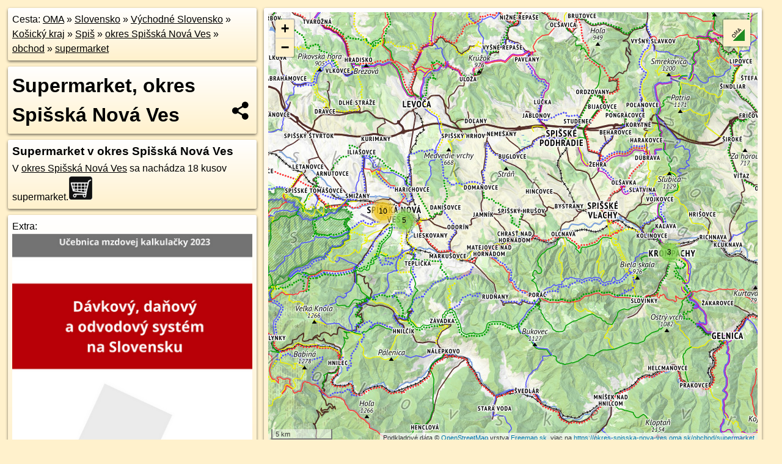

--- FILE ---
content_type: text/html; charset=UTF-8
request_url: https://okres-spisska-nova-ves.oma.sk/obchod/supermarket
body_size: 6606
content:
<!DOCTYPE html>
<html lang="sk" dir="ltr">
<head>
	<title>Supermarket, okres Spišská Nová Ves - oma.sk</title>
	<meta http-equiv="Content-Type" content="text/html; charset=utf-8">
	<meta name="keywords" content="Supermarket, okres Spišská Nová Ves okres-spisska-nova-ves, obchod, supermarket, turistické trasy, cyklotrasy, pohoria Slovenska, cykloatlas, cyklistické trasy, cykloportál, turisticka mapa, V okres Spišská Nová Ves sa nachádza 18 kusov supermarket., oma.sk">
	<meta name="description" content="Supermarket, okres Spišská Nová Ves. V okres Spišská Nová Ves sa nachádza 18 kusov supermarket. na OMA.sk, portál o trasách a regiónoch SR.">
	<meta property="og:description" content="Supermarket, okres Spišská Nová Ves. V okres Spišská Nová Ves sa nachádza 18 kusov supermarket. na OMA.sk."><meta name="apple-mobile-web-app-title" content="Supermarket, okres Spišská Nová Ves - oma.sk"><link rel="canonical" href="https://okres-spisska-nova-ves.oma.sk/obchod/supermarket"><meta property="og:url" content="https://okres-spisska-nova-ves.oma.sk/obchod/supermarket"><meta property="og:locale" content="sk_SK">
	<meta name="audience" content="All"><link rel="preconnect" href="https://data.oma.sk"><meta name="robots" content="INDEX,FOLLOW"><meta name="revisit-after" content="7 days"><meta name="author" content="OMA.sk"><meta name="rating" content="Safe for Kids">
	<meta name="theme-color" content="#FFF1CC">
	<meta property="og:image" content="https://data.oma.sk/img/poi/okres-spisska-nova-ves.oma.sk-obchod-supermarket.jpg"><meta property="twitter:image" content="https://data.oma.sk/img/poi/okres-spisska-nova-ves.oma.sk-obchod-supermarket.jpg"><meta property="twitter:card" content="summary_large_image">
	<meta property='og:title' content='Supermarket, okres Spišská Nová Ves'>
	<link rel='manifest' href='https://okres-spisska-nova-ves.oma.sk/manifest.json'>
	<meta name="viewport" content="width=device-width, initial-scale=1.0, maximum-scale=1, minimum-scale=1, user-scalable=no">
	<style>.box{box-sizing:border-box;height:auto;overflow:hidden;cursor:default;margin:5px;margin-bottom:10px;vertical-align:top;box-shadow:0 2px 4px rgba(0,0,0,0.55);border-radius:3px;padding:7px;position:relative;background:linear-gradient(#fff,#fff1cc);display:block;justify-self:start;grid-template-rows:1fr auto;break-inside:avoid;width:99%}div.expander{max-height:250px;overflow:hidden}div.fixedh{height:333px}.smallprint{font-size:.8em;line-height:120%}#popiselementu,#informacie{min-height:167px;height:400px}#zoznam,.minhei{min-height:167px}#navigacia{overflow:hidden;height:200px}body>.box{float:left}h2,h1{margin-top:.1em;margin-bottom:.2em;line-height:150%;text-decoration:none;min-height:48px}h2 a{text-decoration:none}h3,h4{margin:0;margin-bottom:4px;text-decoration:none}p{margin:0}a,a:hover{color:#000}.box img.foto{padding-left:1%;padding-bottom:1%;width:48%;height:105px;object-fit:none;object-position:center}img{border-style:none;max-width:100%}.erb{width:31%;float:right;margin:1%}.poiz{min-width:50px;height:38px;margin:1px;background-repeat:no-repeat;display:inline-block}.shareicon{background-image:url('https://data.oma.sk/img/share.png');background-size:contain;background-repeat:no-repeat;display:inline-block;min-width:32px;padding-left:3px;height:32px;margin:1px 1px 1px 1px;float:right}body{background-color:#fff1cc;height:98%;width:98%;max-width:2100px;min-width:98%;font-family:Tahoma,Geneva,sans-serif;line-height:150%;color:#000}html{height:100%;width:99%}.atlasimg h3{position:absolute;top:90px;left:20px;background-color:white;padding:2px 5px 2px 5px;z-index:3}.erb .stvorec{position:relative;display:block;padding-bottom:100%}.atlasimg a{position:relative;display:block;padding-bottom:53%}.atlasimg img,.stvorec img{position:absolute;top:0;left:0;width:100%;height:auto}div.smallmap,.poimap{width:100%;height:100%}.mapafull #omask{height:100%}@media all and (max-width:840px){body,.smallprint ul{line-height:230%}a.poiz{margin:5px}}@media all and (max-width:500px){.mapafull{width:89%;height:70%}.nemapafull,.fullw{width:89%}.atlasimg{height:100px;overflow:hidden}.atlasimg h3{top:70px;left:20px}}@media all and (min-width:501px) and (max-width:840px){.mapafull{width:92%;height:70%}.nemapafull,.fullw{width:92%}.atlasimg h3{top:75px;left:20px}.atlasimg{height:120px;overflow:hidden}}@media all and (min-width:840px) and (max-width:1000px){.nemapafull{width:30%}.mapafull{width:61%}}@media all and (min-width:1001px) and (max-width:1400px){.nemapafull{width:23%}.mapafull{width:73%}}@media all and (min-width:1401px) and (max-width:1850px){.nemapafull{width:18%}.mapafull{width:77%}}@media all and (min-width:1851px){.nemapafull{width:15%}.mapafull{width:81%}}@media all and (min-width:840px){.fullw{width:98%}.mapafull{height:95%}}.brickcontent{column-gap:10px;margin-top:5px;margin-bottom:10px}@media all and (max-width:1000px){.rightmap,.leftbox{width:100%}.rightmap{height:500px}}@media all and (min-width:1001px){.topbox{display:grid;width:100%;gap:7px;padding-bottom:7px}.rightmap{height:100%}}@media all and (max-width:500px){.brickcontent{column-count:1}}@media all and (min-width:501px) and (max-width:1000px){.brickcontent,.leftbox{column-count:2}.topbox{grid-template-columns:1fr 1fr}.leftbox .biggerbox{column-span:all}}@media all and (min-width:1401px){.leftbox{column-count:2}.leftbox .biggerbox{column-span:all}}@media all and (min-width:1001px) and (max-width:1400px){.brickcontent{column-count:3}.topbox{grid-template-columns:1fr 2fr}}@media all and (min-width:1401px) and (max-width:1850px){.brickcontent{column-count:4}.topbox{grid-template-columns:2fr 2fr}}@media all and (min-width:1851px){.brickcontent{column-count:5}.topbox{grid-template-columns:2fr 3fr}}h3.expand{width:100%}span.right{font-weight:bold;font-size:1.2em;text-align:right;position:absolute;right:5px}.headerclickable{cursor:pointer}#tooltip{min-height:2.7em}span.r2{min-height:2em}.bottom{position:absolute;bottom:0;height:auto;background:white}.blue{background:#8acde3;opacity:.9;font-size:18px;font-weight:bold}ul,ol{margin-top:0;margin-bottom:0;padding-left:20px}ol{padding-left:3em}ul{list-style-type:circle}img.foto-bigger,img.pocasie-img{width:100%}.twtr-tweet-text{font-size:125%}div.box>form>input.search,div.box>input.search,#redir{width:98%;margin:4px;padding:4px;border:#000 1px solid;border-radius:3px;padding-right:0;padding-left:0;margin-top:4px;margin-bottom:4px;background-color:#fff1cc;color:#000;font-weight:bold}#navigacia path{fill:#fff1cc;stroke:#000;stroke-width:2px}#navigacia path:hover{fill:#fff}tr:nth-child(even){background:#fff1cc}tr:nth-child(odd){background:#fff}iframe{scrolling:no;frameborder:0;border:0;overflow:hidden;width:100%;height:400px}a,button{touch-action:manipulation}</style>
	<link rel="apple-touch-icon" type="image/png" href="https://data.oma.sk/img/t/180/logo.png" sizes="180x180">
	<link rel="icon" type="image/png" href="https://data.oma.sk/img/t/96/logo.png" sizes="96x96"><link rel="icon" type="image/png" href="https://data.oma.sk/img/t/192/logo.png" sizes="192x192"><link rel="icon" type="image/png" href="https://data.oma.sk/img/t/512/logo.png" sizes="512x512">
	<meta name="msapplication-TileImage" content="https://data.oma.sk/img/t/144/logo.png"><link rel="shortcut icon" href="https://okres-spisska-nova-ves.oma.sk/favicon.ico"><link rel="icon" type="image/svg+xml" href="https://data.oma.sk/img/t/512/logo.svg">
	<meta name="msapplication-config" content="https://okres-spisska-nova-ves.oma.sk/browserconfig.xml"><meta name="msapplication-TileColor" content="#FFF1CC">
	<meta property="article:author" content="https://www.facebook.com/wwwOMAsk/"><meta name="twitter:site" content="@wwwOMAsk">
</head>
<body>
<div class='topbox'>
 <div class='leftbox'>
<p class='box biggerbox'>Cesta: <a href='https://www.oma.sk'>OMA</a> &raquo; <a href="https://slovensko.oma.sk/" title="sr Slovensko">Slovensko</a> &raquo; <a href="https://vychodne-slovensko.oma.sk/" title="nuts2 Východné Slovensko">Východné Slovensko</a> &raquo; <a href="https://kosicky-kraj.oma.sk/" title="kraj Košický kraj">Košický kraj</a> &raquo; <a href="https://spis.oma.sk/" title="region Spiš">Spiš</a> &raquo; <a href="https://okres-spisska-nova-ves.oma.sk/" title="okres okres Spišská Nová Ves">okres Spišská Nová Ves</a> &raquo; <a href='https://okres-spisska-nova-ves.oma.sk/obchod'>obchod</a> &raquo; <a href='https://okres-spisska-nova-ves.oma.sk/obchod/supermarket'>supermarket</a></p>
<h1 class='box biggerbox'>Supermarket, okres Spišská Nová Ves</h1>
 <div class='box'><h3>Supermarket v okres Spišská Nová Ves</h3>V <a href='https://okres-spisska-nova-ves.oma.sk'>okres Spišská Nová Ves</a> sa nachádza 18&nbsp;kusov supermarket.<a  class='poiz ik-supermarket' href='https://www.oma.sk/obchod/supermarket' title='supermarket na Slovensku'></a> </div>
<div id='popiselementu' class='box'><span class='lazy' data-loader='ajax' data-src='/js/rek.php?osm_id=-388193'></span></div>
</div>
<div class='box rightmap'><div class='smallmap' id='omask'></div></div>
</div><div class='brickcontent'>
<div class="box poidata" data-lon="20.5331556" data-lat="48.9534631" id="n5695391893" data-ikona="lidl"><h3><a href="https://poi.oma.sk/n5695391893">Lidl</a></h3>Lidl, supermarket, potraviny, spravuje Lidl Slovenská republika, v.o.s., <a class='url' href='https://www.lidl.sk/' target='_BLANK' rel='nofollow'>webstránka</a>, otvorené: pondelok-sobota 07:00-20:00,  nedeľa 09:00-20:00, <div class="adr"><a class="street-address" href="https://spisska-nova-ves.oma.sk/u/duklianska/59">Duklianska <span class="popisne">59</span></a>, <span class="postal-code">052 01</span> <span class="locality">Spišská Nová Ves</span></div><a class='tel' href='tel:+421 800 005 095'>telefón +421 800 005 095</a> <span class="ikony-right"><a  class='poiz ik-lidl' href='https://www.oma.sk/prevadzkuje/lidl' title='Lidl na Slovensku'></a> <a  href='https://www.oma.sk/' title=' na Slovensku'></a> <a  class='poiz ik-potraviny' href='https://www.oma.sk/obchod/potraviny' title='potraviny na Slovensku'></a> </span></div>
<div class="box poidata" data-lon="20.5538413" data-lat="48.9471207" id="n2615297145" data-ikona="kaufland"><h3><a href="https://poi.oma.sk/n2615297145">Kaufland</a></h3>Kaufland, supermarket, potraviny, spravuje Kaufland Slovenská republika v.o.s., <a class='url' href='https://www.kaufland.sk/' target='_BLANK' rel='nofollow'>webstránka</a>, otvorené: pondelok-sobota 07:00-21:00,  nedeľa 08:00-20:00, <div class="adr"><a class="street-address" href="https://spisska-nova-ves.oma.sk/u/duklianska/19">Duklianska <span class="popisne">19</span></a>, <span class="postal-code">052 01</span> <span class="locality">Spišská Nová Ves</span></div> <span class="ikony-right"><a  href='https://www.oma.sk/' title=' na Slovensku'></a> <a  class='poiz ik-kaufland' href='https://www.oma.sk/prevadzkuje/kaufland' title='Kaufland na Slovensku'></a> <a  class='poiz ik-potraviny' href='https://www.oma.sk/obchod/potraviny' title='potraviny na Slovensku'></a> </span></div>
<div class="box poidata" data-lon="20.87592905080441" data-lat="48.91809085737531" id="w59749673" data-ikona="tesco"><h3><a href="https://poi.oma.sk/w59749673">Tesco</a></h3>Tesco, supermarket, potraviny, <a class='url' href='https://www.itesco.sk/sk/obchody-tesco/supermarket-krompachy/' target='_BLANK' rel='nofollow'>webstránka</a>, otvorené: pondelok-nedeľa 06:00-22:00, <div class="adr"><a class="street-address" href="https://krompachy.oma.sk/u/stara-cesta/4">Stará cesta <span class="popisne">4</span></a>, <span class="postal-code">053 42</span> <span class="locality">Krompachy</span></div> <span class="ikony-right"><a  class='poiz ik-tesco' href='https://www.oma.sk/prevadzkuje/tesco' title='Tesco na Slovensku'></a> <a  href='https://www.oma.sk/' title=' na Slovensku'></a> <a  class='poiz ik-potraviny' href='https://www.oma.sk/obchod/potraviny' title='potraviny na Slovensku'></a> </span></div>
<div class="box poidata" data-lon="20.562757670871967" data-lat="48.93808438355168" id="w894376528" data-ikona="fresh"><h3><a href="https://poi.oma.sk/w894376528">Fresh Plus</a></h3>Fresh, supermarket, bezbarierový prístup, potraviny, otvorené: 7:00-21:00, <div class="adr"><a class="street-address" href="https://spisska-nova-ves.oma.sk/u/stojan/2">Stojan <span class="popisne">2</span></a>, <span class="postal-code">052 01</span> <span class="locality">Spišská Nová Ves</span></div> <span class="ikony-right"><a  class='poiz ik-fresh' href='https://www.oma.sk/prevadzkuje/fresh' title='Fresh na Slovensku'></a> <a  class='poiz ik-bezbarierove' href='https://www.oma.sk/pristupnost/bezbarierove' title='bezbarierový prístup na Slovensku'></a> <a  class='poiz ik-potraviny' href='https://www.oma.sk/obchod/potraviny' title='potraviny na Slovensku'></a> </span></div>
<div class="box poidata" data-lon="20.56286270258303" data-lat="48.94373317931689" id="w668096662" data-ikona="billa"><h3><a href="https://poi.oma.sk/w668096662">Billa</a></h3>Billa, supermarket, potraviny, spravuje BILLA s.r.o., <a class='url' href='https://www.billa.sk' target='_BLANK' rel='nofollow'>webstránka</a>, <div class="adr"><a class="street-address" href="https://spisska-nova-ves.oma.sk/u/elektrarenska/11">Elektrárenská <span class="popisne">11</span></a>, <span class="postal-code">052 01</span> <span class="locality">Spišská Nová Ves</span></div>email: info@billa.sk,  <span class="ikony-right"><a  class='poiz ik-billa' href='https://www.oma.sk/prevadzkuje/billa' title='Billa na Slovensku'></a> <a  class='poiz ik-potraviny' href='https://www.oma.sk/obchod/potraviny' title='potraviny na Slovensku'></a> </span></div>
<div class="box poidata" data-lon="20.8703559478169" data-lat="48.91761705904664" id="w1101455814" data-ikona="lidl"><h3><a href="https://poi.oma.sk/w1101455814">Lidl</a></h3>Lidl, supermarket, potraviny, otvorené: pondelok-sobota 07:00-20:00,  nedeľa 08:00-20:00, <div class="adr"><a class="street-address" href="https://krompachy.oma.sk/u/trangusova/34">Trangusova <span class="popisne">34</span></a>, <span class="postal-code">053 42</span> <span class="locality">Krompachy</span></div> <span class="ikony-right"><a  class='poiz ik-lidl' href='https://www.oma.sk/prevadzkuje/lidl' title='Lidl na Slovensku'></a> <a  href='https://www.oma.sk/' title=' na Slovensku'></a> <a  class='poiz ik-potraviny' href='https://www.oma.sk/obchod/potraviny' title='potraviny na Slovensku'></a> </span></div>
<div class="box poidata" data-lon="20.5176215" data-lat="48.9565316" id="n1512077095" data-ikona="tesco"><h3><a href="https://poi.oma.sk/n1512077095">Tesco</a></h3>Tesco, supermarket, potraviny, otvorené: pondelok-nedeľa 06:00-22:00, <div class="adr"><a class="street-address" href="https://smizany.oma.sk/u/tatranska/103">Tatranská <span class="popisne">103</span></a>, <span class="postal-code">053 11</span> <span class="locality">Smižany</span></div> <span class="ikony-right"><a  class='poiz ik-tesco' href='https://www.oma.sk/prevadzkuje/tesco' title='Tesco na Slovensku'></a> <a  href='https://www.oma.sk/' title=' na Slovensku'></a> <a  class='poiz ik-potraviny' href='https://www.oma.sk/obchod/potraviny' title='potraviny na Slovensku'></a> </span></div>
<div class="box poidata" data-lon="20.56103" data-lat="48.9437339" id="n1036578181" data-ikona="coop-jednota"><h3><a href="https://poi.oma.sk/n1036578181">Tempo</a></h3>supermarket, potraviny, COOP Jednota, spravuje COOP Jednota, <div class="adr"><a class="street-address" href="https://spisska-nova-ves.oma.sk/u/elektrarenska/5">Elektrárenská <span class="popisne">5</span></a>, <span class="postal-code">052 01</span> <span class="locality">Spišská Nová Ves</span></div> <span class="ikony-right"><a  class='poiz ik-potraviny' href='https://www.oma.sk/obchod/potraviny' title='potraviny na Slovensku'></a> <a  class='poiz ik-coop-jednota' href='https://www.oma.sk/prevadzkuje/coop-jednota' title='COOP Jednota na Slovensku'></a> </span></div>
<div class="box poidata" data-lon="20.872401" data-lat="48.9104393" id="n1191071681" data-ikona="coop-jednota"><h3><a href="https://poi.oma.sk/n1191071681">COOP Jednota</a></h3>supermarket, potraviny, COOP Jednota, spravuje COOP Jednota Slovensko, <div class="adr"><a class="street-address" href="https://krompachy.oma.sk/u/lorencova/21">Lorencova <span class="popisne">21</span></a>, <span class="postal-code">053 42</span> <span class="locality">Krompachy</span></div> <span class="ikony-right"><a  class='poiz ik-potraviny' href='https://www.oma.sk/obchod/potraviny' title='potraviny na Slovensku'></a> <a  class='poiz ik-coop-jednota' href='https://www.oma.sk/prevadzkuje/coop-jednota' title='COOP Jednota na Slovensku'></a> </span></div>
<div class="box poidata" data-lon="20.5739347" data-lat="48.9429227" id="n2168863060" data-ikona="potraviny"><h3><a href="https://poi.oma.sk/n2168863060">Sintra</a></h3>supermarket, potraviny, spravuje Sintra, otvorené: pondelok-piatok 6:30-20:00,  sobota 6:30-14:30,  nedeľa 8:00-13:00, <div class="adr"><a class="street-address" href="https://spisska-nova-ves.oma.sk/u/letna/83">Letná <span class="popisne">83</span></a>, <span class="postal-code">052 01</span> <span class="locality">Spišská Nová Ves</span></div> <span class="ikony-right"><a  href='https://www.oma.sk/' title=' na Slovensku'></a> <a  class='poiz ik-potraviny' href='https://www.oma.sk/obchod/potraviny' title='potraviny na Slovensku'></a> </span></div>
<div class="box poidata" data-lon="20.5482463" data-lat="48.9441935" id="n12691959748" data-ikona="cba"><h3><a href="https://poi.oma.sk/n12691959748">CBA</a></h3>supermarket, CBA, potraviny, <div class="adr"><a class="street-address" href="https://spisska-nova-ves.oma.sk/u/safarikovo-namestie/4A">Šafárikovo námestie <span class="popisne">4A</span></a>, <span class="postal-code">052 05</span> <span class="locality">Spišská Nová Ves, SNV - Mier</span></div> <span class="ikony-right"><a  class='poiz ik-cba' href='https://www.oma.sk/prevadzkuje/cba' title='CBA na Slovensku'></a> <a  class='poiz ik-potraviny' href='https://www.oma.sk/obchod/potraviny' title='potraviny na Slovensku'></a> </span></div>
<div class="box poidata" data-lon="20.5558814" data-lat="48.945039" id="n1036578183" data-ikona="lidl"><h3><a href="https://poi.oma.sk/n1036578183">Lidl</a></h3>Lidl, supermarket, potraviny, spravuje Lidl, <div class="adr"><a class="street-address" href="https://spisska-nova-ves.oma.sk/u/medza/9">Medza <span class="popisne">9</span></a>, <span class="postal-code">052 01</span> <span class="locality">Spišská Nová Ves</span></div> <span class="ikony-right"><a  class='poiz ik-lidl' href='https://www.oma.sk/prevadzkuje/lidl' title='Lidl na Slovensku'></a> <a  class='poiz ik-potraviny' href='https://www.oma.sk/obchod/potraviny' title='potraviny na Slovensku'></a> </span></div>
<div class="box poidata" data-lon="20.575647" data-lat="48.9359266" id="n11668817732" data-ikona="billa"><h3><a href="https://poi.oma.sk/n11668817732">Billa</a></h3>Billa, supermarket, potraviny, <div class="adr"><a class="street-address" href="https://spisska-nova-ves.oma.sk/u/mlynska/39B">Mlynská <span class="popisne">39B</span></a>, <span class="postal-code">052 01</span> <span class="locality">Spišská Nová Ves</span></div> <span class="ikony-right"><a  class='poiz ik-billa' href='https://www.oma.sk/prevadzkuje/billa' title='Billa na Slovensku'></a> <a  class='poiz ik-potraviny' href='https://www.oma.sk/obchod/potraviny' title='potraviny na Slovensku'></a> </span></div>
<div class="box poidata" data-lon="20.5494084" data-lat="48.9480647" id="n2615297345" data-ikona="tesco"><h3><a href="https://poi.oma.sk/n2615297345">Tesco Extra</a></h3>Tesco, supermarket, potraviny, <div class="adr"><a class="street-address" href="https://spisska-nova-ves.oma.sk/u/medza/15">Medza <span class="popisne">15</span></a>, <span class="postal-code">052 01</span> <span class="locality">Spišská Nová Ves</span></div> <span class="ikony-right"><a  class='poiz ik-tesco' href='https://www.oma.sk/prevadzkuje/tesco' title='Tesco na Slovensku'></a> <a  class='poiz ik-potraviny' href='https://www.oma.sk/obchod/potraviny' title='potraviny na Slovensku'></a> </span></div>
<div class="box poidata" data-lon="20.57804334414321" data-lat="48.935522496943435" id="w667736046" data-ikona="potraviny"><h3><a href="https://poi.oma.sk/w667736046">CBA KOMFOS</a></h3>supermarket, potraviny, <div class="adr"><a class="street-address" href="https://spisska-nova-ves.oma.sk/u/mlynska/39G">Mlynská <span class="popisne">39G</span></a>, <span class="postal-code">052 01</span> <span class="locality">Spišská Nová Ves</span></div> <span class="ikony-right"><a  class='poiz ik-potraviny' href='https://www.oma.sk/obchod/potraviny' title='potraviny na Slovensku'></a> </span></div>
<div class="box poidata" data-lon="20.5738783" data-lat="48.9363184" id="n4706183874" data-ikona="potraviny"><h3><a href="https://poi.oma.sk/n4706183874">Merkury market</a></h3>supermarket, potraviny, <div class="adr"><a class="street-address" href="https://spisska-nova-ves.oma.sk/u/mlynska/37">Mlynská <span class="popisne">37</span></a>, <span class="postal-code">052 01</span> <span class="locality">Spišská Nová Ves</span></div> <span class="ikony-right"><a  class='poiz ik-potraviny' href='https://www.oma.sk/obchod/potraviny' title='potraviny na Slovensku'></a> </span></div>
<div class="box poidata" data-lon="20.5637554" data-lat="48.9358696" id="n10558895798" data-ikona="potraviny"><h3><a href="https://poi.oma.sk/n10558895798">CBA Komfos</a></h3>supermarket, potraviny, <div class="adr"><a class="street-address" href="https://spisska-nova-ves.oma.sk/u/lipova/20">Lipová <span class="popisne">20</span></a>, <span class="postal-code">052 01</span> <span class="locality">Spišská Nová Ves</span></div> <span class="ikony-right"><a  class='poiz ik-potraviny' href='https://www.oma.sk/obchod/potraviny' title='potraviny na Slovensku'></a> </span></div>
<div class="box poidata" data-lon="20.5715345" data-lat="48.9419539" id="n6724864885" data-ikona="potraviny"><h3><a href="https://poi.oma.sk/n6724864885">Diskonto -potraviny</a></h3>supermarket, potraviny, <div class="adr"><a class="street-address" href="https://spisska-nova-ves.oma.sk/u/zimna/92A">Zimná <span class="popisne">92A</span></a>, <span class="postal-code">052 01</span> <span class="locality">Spišská Nová Ves</span></div> <span class="ikony-right"><a  class='poiz ik-potraviny' href='https://www.oma.sk/obchod/potraviny' title='potraviny na Slovensku'></a> </span></div>
<div class='box'><h3>supermarket inde</h3><a href="https://spisska-nova-ves.oma.sk/obchod/supermarket" title="supermarket v Spišská Nová Ves 14x">Spišská Nová Ves (14x)</a>, <a href="https://krompachy.oma.sk/obchod/supermarket" title="supermarket v Krompachy 3x">Krompachy (3x)</a>, <a href="https://smizany.oma.sk/obchod/supermarket" title="supermarket v Smižany 2x">Smižany (2x)</a>, <a href="https://snv-mier.oma.sk/obchod/supermarket" title="supermarket v SNV - Mier 1x">SNV - Mier (1x)</a></div>
<div class='box'><a href="https://spisska-nova-ves.oma.sk/obchod/supermarket" title="supermarket v Spišská Nová Ves "><img src="https://data.oma.sk/img/poi/spisska-nova-ves.oma.sk-obchod-supermarket.jpg" alt="supermarket v Spišská Nová Ves" loading="lazy"></a></div>
<div class='box'><a href="https://krompachy.oma.sk/obchod/supermarket" title="supermarket v Krompachy "><img src="https://data.oma.sk/img/poi/krompachy.oma.sk-obchod-supermarket.jpg" alt="supermarket v Krompachy" loading="lazy"></a></div>
<div class='box'><a href="https://smizany.oma.sk/obchod/supermarket" title="supermarket v Smižany "><img src="https://data.oma.sk/img/poi/smizany.oma.sk-obchod-supermarket.jpg" alt="supermarket v Smižany" loading="lazy"></a></div>
<div class='box'><h3><a href='https://okres-spisska-nova-ves.oma.sk/obchod'><b>Podobné, okres Spišská Nová Ves:</b></a></h3><a href="https://okres-spisska-nova-ves.oma.sk/obchod/potraviny" title="potraviny v ">78x potraviny</a>, <a href="https://okres-spisska-nova-ves.oma.sk/obchod/supermarket" title="supermarket v ">18x supermarket</a>, <a href="https://okres-spisska-nova-ves.oma.sk/obchod/oblecenie" title="oblečenie v ">18x oblečenie</a>, <a href="https://okres-spisska-nova-ves.oma.sk/obchod/drogeria" title="drogéria v ">13x drogéria</a>, <a href="https://okres-spisska-nova-ves.oma.sk/obchod/zmrzlina" title="zmrzlina v ">12x zmrzlina</a>, <a href="https://okres-spisska-nova-ves.oma.sk/obchod/maso" title="mäsiarstvo v ">10x mäsiarstvo</a>, <a href="https://okres-spisska-nova-ves.oma.sk/obchod/kadernictvo" title="kaderníctvo v ">8x kaderníctvo</a>, <a href="https://okres-spisska-nova-ves.oma.sk/obchod/darceky" title="darčeková predajňa v ">8x darčeková predajňa</a>, <a href="https://okres-spisska-nova-ves.oma.sk/obchod/kvetiny" title="kvetinárstvo v ">7x kvetinárstvo</a>, <a href="https://okres-spisska-nova-ves.oma.sk/obchod/zalozna" title="úžerník v ">7x úžerník</a>, <a href="https://okres-spisska-nova-ves.oma.sk/obchod/elektronika" title="elektronika v ">7x elektronika</a>, <a href="https://okres-spisska-nova-ves.oma.sk/obchod/pekaren" title="pekáreň v ">6x pekáreň</a>, <a href="https://okres-spisska-nova-ves.oma.sk/obchod/lacny" title="lacný obchod v ">6x lacný obchod</a>, <a href="https://okres-spisska-nova-ves.oma.sk/obchod/cukraren" title="cukrovinky v ">5x cukrovinky</a>, <a href="https://okres-spisska-nova-ves.oma.sk/obchod/nakupne-centrum" title="nákupné centrum v ">5x nákupné centrum</a>, <a href="https://okres-spisska-nova-ves.oma.sk/obchod/chovprodukt" title="chovprodukt v ">5x chovprodukt</a>, <a href="https://okres-spisska-nova-ves.oma.sk/obchod/alkohol" title="predaj alkoholu v ">5x predaj alkoholu</a>, <a href="https://okres-spisska-nova-ves.oma.sk/obchod/hracky" title="hračkárstvo v ">5x hračkárstvo</a>, <a href="https://okres-spisska-nova-ves.oma.sk/obchod/noviny" title="noviny v ">5x noviny</a>, <a href="https://okres-spisska-nova-ves.oma.sk/obchod/malovanie" title="maľovanie v ">4x maľovanie</a>, <a href="https://okres-spisska-nova-ves.oma.sk/obchod/sportovy" title="športové potreby v ">4x športové potreby</a>, <a href="https://okres-spisska-nova-ves.oma.sk/obchod/ovocie-zelenina" title="ovocie, zelenina v ">4x ovocie, zelenina</a>, <a href="https://okres-spisska-nova-ves.oma.sk/obchod/obuv" title="obuv v ">4x obuv</a>, <a href="https://okres-spisska-nova-ves.oma.sk/obchod/vinoteka" title="predaj vína v ">3x predaj vína</a>, <a href="https://okres-spisska-nova-ves.oma.sk/obchod/kozmetika" title="kozmetika v ">3x kozmetika</a>, <a href="https://okres-spisska-nova-ves.oma.sk/obchod/optika" title="optika v ">3x optika</a>, <a href="https://okres-spisska-nova-ves.oma.sk/obchod/mobily" title="mobilné telefóny v ">3x mobilné telefóny</a>, <a href="https://okres-spisska-nova-ves.oma.sk/obchod/trhovisko" title="trhovisko v ">3x trhovisko</a>, <a href="https://okres-spisska-nova-ves.oma.sk/obchod/salon-krasy" title="salón krásy v ">3x salón krásy</a>, <a href="https://okres-spisska-nova-ves.oma.sk/obchod/knihkupectvo" title="kníhkupectvo v ">2x kníhkupectvo</a>, <a href="https://okres-spisska-nova-ves.oma.sk/obchod/stavebniny" title="stavebniny v ">2x stavebniny</a>, <a href="https://okres-spisska-nova-ves.oma.sk/obchod/kiosk" title="kiosk v ">2x kiosk</a>, <a href="https://okres-spisska-nova-ves.oma.sk/obchod/zahradnicke-centrum" title="záhradné centrum v ">2x záhradné centrum</a>, <a href="https://okres-spisska-nova-ves.oma.sk/obchod/papiernictvo" title="papiernictvo v ">2x papiernictvo</a>, <a href="https://okres-spisska-nova-ves.oma.sk/obchod/zeleziarstvo" title="železiarstvo v ">2x železiarstvo</a>, <a href="https://okres-spisska-nova-ves.oma.sk/obchod/zlatnictvo" title="zlatníctvo v ">1x zlatníctvo</a>, <a href="https://okres-spisska-nova-ves.oma.sk/obchod/predaj-kavy" title="predaj kávy v ">1x predaj kávy</a>, <a href="https://okres-spisska-nova-ves.oma.sk/obchod/organicke" title="organické potraviny v ">1x organické potraviny</a>, <a href="https://okres-spisska-nova-ves.oma.sk/obchod/nabytok" title="nábytok v ">1x nábytok</a>, <a href="https://okres-spisska-nova-ves.oma.sk/obchod/kutilstvo" title="domáce výrobky v ">1x domáce výrobky</a></div>
<div class='box'>Hľadáme supermarket, OSM tagy: shop = 'supermarket'.</div>
</div><div class='brickcontent'>
<div class='box atlasimg'><a href='https://okres-spisska-nova-ves.oma.sk/obchod/supermarket'><img src='https://data.oma.sk/img/poi/okres-spisska-nova-ves.oma.sk-obchod-supermarket.jpg' alt='Supermarket, okres Spišská Nová Ves' loading='lazy' ></a></div>
<div class='box'><iframe class='lazy' title='facebook stránky' data-src='https://www.facebook.com/plugins/likebox.php?href=https://www.facebook.com/wwwOMAsk&amp;colorscheme=light&amp;show_faces=false&amp;stream=true&amp;header=false&amp;height=400&amp;scrolling=false&amp;border=0'></iframe></div>
<div class='box dbox smallprint'><h3>Viac o nás</h3><ul><li><a href='https://twitter.com/wwwOMAsk'>nájdete nás na twittri</a></li><li><a href='https://www.facebook.com/wwwOMAsk/'>alebo na faceboooku</a></li><li><a href='https://www.oma.sk/spravy/'>alebo aj v správach</a></li></ul></div>
<div class="box lazy minhei" data-loader="ajax" data-src="https://data.oma.sk/img/oma-hladaj.html"></div>
<div class='box dbox smallprint'><h3>Podpor projekt OMA:</h3><a href='https://okres-spisska-nova-ves.oma.sk/obchod/supermarket'><img class='erb' src='https://data.oma.sk/img/qr/okres-spisska-nova-ves.oma.sk/obchod/supermarket.png' alt='QR kód na túto stránku okres-spisska-nova-ves.oma.sk obchod supermarket' loading='lazy'></a><p>Spojte sa s nami <a href='https://www.facebook.com/wwwOMAsk/' title='OMA.sk facebook stránka'>na facebooku</a>, <a href='https://www.facebook.com/sharer.php?u=https://okres-spisska-nova-ves.oma.sk/obchod/supermarket&amp;t=Supermarket%2C+okres+Spi%C5%A1sk%C3%A1+Nov%C3%A1+Ves' title='zdieľať na Facebook' rel='nofollow'>zdieľajte túto stránku na Facebooku</a>, <a href='https://twitter.com/home?status=Supermarket%2C+okres+Spi%C5%A1sk%C3%A1+Nov%C3%A1+Ves%3A+https%3A%2F%2Fokres-spisska-nova-ves.oma.sk%2Fobchod%2Fsupermarket' title='zdieľať na Twitter' rel='nofollow'>na Twittri</a>, alebo umiestnite odkaz na svoju stránku.</p><p>Ale hlavne doplňte dáta do Openstreetmap, články do wikipédie, ...</p> </div>
<div class='box smallprint'><h3>Zdroj dát</h3>Mapové údaje pochádzajú z <a href='https://www.openstreetmap.org/' rel='noopener'>www.OpenStreetMap.org</a>, databáza je prístupná pod licenciou <a href='https://www.openstreetmap.org/copyright' rel='noopener'>ODbL</a>. <a href='https://www.oma.sk/' title='OMA vie všetko'><img src='https://data.oma.sk/img/t/100/logo.png' data-retina='https://data.oma.sk/img/t/200/logo.png' alt='OMA logo' class='erb' loading='lazy'></a>Mapový podklad vytvára a aktualizuje <a href='https://www.freemap.sk/'>Freemap Slovakia (www.freemap.sk)</a>, šíriteľný pod licenciou CC-BY-SA. Fotky sme čerpali z galérie portálu freemap.sk, autori fotiek sú uvedení pri jednotlivých fotkách a sú šíriteľné pod licenciou CC a z wikipédie. Výškový profil trás čerpáme z <a href='https://www2.jpl.nasa.gov/srtm/'>SRTM</a>. Niečo vám chýba? <a href='https://wiki.openstreetmap.org/wiki/Sk:WikiProjekt_Slovensko' rel='noopener'>Pridajte to</a>. Sme radi, že tvoríte slobodnú wiki mapu sveta.</div>
<script src='https://data.oma.sk/img/oma-nomap2.js?v=4' defer></script>
</div></body></html>